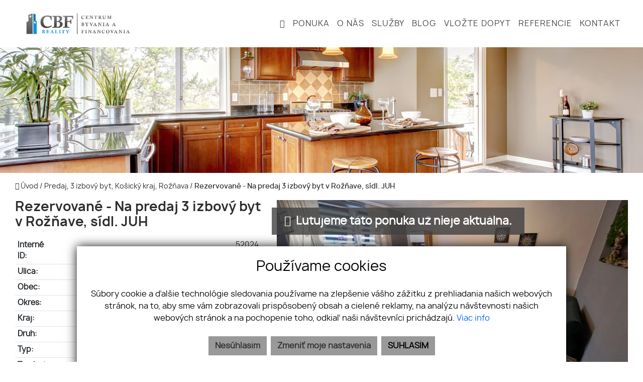

--- FILE ---
content_type: text/html; charset=UTF-8
request_url: https://www.cbf-reality.sk/nehnutelnost/12719069-rezervovane-na-predaj-3-izbovy-byt-v-roznave-sidl-juh
body_size: 11489
content:
<!DOCTYPE html><html lang="sk">
    <head>
        <!-- template -->
        <meta charset="utf-8" >
        <meta http-equiv="X-UA-Compatible" content="IE=edge" >
        <meta name="viewport" content="width=device-width, initial-scale=1.0, maximum-scale=1.0, minimum-scale=1.0, user-scalable=no" >
        <meta property="og:type" content="website">
<meta name="theme-color" content="#348bd3">
<meta name="msapplication-navbutton-color" content="#348bd3">
<meta name="apple-mobile-web-app-status-bar-style" content="#348bd3">
<meta property="robots" content="none">
<meta name="description" content="Na predaj 3 izbový byt v Rožňave, sídl. JUH">
<meta name="keywords" content="Predaj,3-izbový byt,Rožňava">
<meta property="og:title" content="Rezervované - Na predaj 3 izbový byt v Rožňave, sídl. JUH">
<meta property="og:description" content="Na predaj 3 izbový byt v Rožňave, sídl. JUH">
<meta property="og:url" content="https://www.cbf-reality.sk/nehnutelnost/12719069-rezervovane-na-predaj-3-izbovy-byt-v-roznave-sidl-juh">
<meta property="twitter:title" content="Rezervované - Na predaj 3 izbový byt v Rožňave, sídl. JUH">
<meta property="twitter:description" content="Na predaj 3 izbový byt v Rožňave, sídl. JUH">
<meta property="twitter:url" content="https://www.cbf-reality.sk/nehnutelnost/12719069-rezervovane-na-predaj-3-izbovy-byt-v-roznave-sidl-juh">
<meta property="og:image" content="https://www.cbf-reality.sk/imgcache/cw/1200/ch/630/-65a927004c934b346b69a7f7.jpg">
<meta property="twitter:image" content="https://www.cbf-reality.sk/imgcache/cw/1200/ch/630/-65a927004c934b346b69a7f7.jpg">        <meta name="author" content="webex.digital" >
        <meta name="format-detection" content="telephone=no" >
        <title>Rezervované - Na predaj 3 izbový byt v Rožňave, sídl. JUH | CBF-Reality</title>        <link href="/libs/fancybox3/jquery.fancybox.min.css" media="screen" rel="stylesheet" type="text/css">
<link href="//cdn.jsdelivr.net/npm/slick-carousel@1.8.1/slick/slick.css" media="screen" rel="stylesheet" type="text/css">        <link href="https://www.cbf-reality.sk/nehnutelnost/12719069-rezervovane-na-predaj-3-izbovy-byt-v-roznave-sidl-juh" rel="canonical" />
        <link href="/echelon/dist/styles.min.css?v=202601" rel="stylesheet" />
        <link href="/dist/styles.min.css?v=202601" rel="stylesheet" />
        <link rel="shortcut icon" href="/images/favicon.ico" />
        
        <!--[if lt IE 9]>
            <script src="https://oss.maxcdn.com/libs/html5shiv/3.7.0/html5shiv.js"></script>
            <script src="https://oss.maxcdn.com/libs/respond.js/1.3.0/respond.min.js"></script>
        <![endif]-->

        <script >
    //<!--
                    (function() {
                    var submitForm = function () {
                        var form = document.getElementById('form1567608593692dsobk');

                        if (form) {
                            form.submit();
                        }
                    };

                    var initCaptcha = function () {
                        var widgetId = grecaptcha.render('capctcha-form1567608593692dsobk', {
                            'sitekey'          : '6LdiqA0kAAAAAB5xjk9rqI2JdcxcBVLMM5i4pZNA',
                            'theme'            : 'light',
                            'type'             : 'image',
                            'size'             : 'invisible',
                            'tabindex'         : '0',
                            'callback'         : submitForm,
                            'expired-callback' : '',
                            'error-callback'   : ''
                        });

                        // execute recaptcha on submit
                        var form = document.getElementById('form1567608593692dsobk');

                        var callback = function (event) {
                            grecaptcha.execute(widgetId);
                            event.preventDefault();
                        };

                        if (form.addEventListener) {
                            form.addEventListener("submit", callback, false);
                        } else if (form.attachEvent) {
                            form.attachEvent('onsubmit', callback);
                        }
                    }

                    window.recapchaContainer = window.recapchaContainer || [];
                    window.recapchaContainer.push(initCaptcha)

                    if (typeof window.renderReCaptcha !== 'function') {
                        window.renderReCaptcha = function () {
                            if (window.recapchaContainer) {
                                window.recapchaContainer.forEach(function (fn) {
                                    fn();
                                });
                            }
                        }
                    }
                })(window);
    //-->
</script>
<script  async="async" defer="defer" src="https://www.google.com/recaptcha/api.js?hl=sk&render=explicit&onload=renderReCaptcha"></script>
<script >
    //<!--
                    (function() {
                    var submitForm = function () {
                        var form = document.getElementById('form156932814059246wng');

                        if (form) {
                            form.submit();
                        }
                    };

                    var initCaptcha = function () {
                        var widgetId = grecaptcha.render('capctcha-form156932814059246wng', {
                            'sitekey'          : '6LdiqA0kAAAAAB5xjk9rqI2JdcxcBVLMM5i4pZNA',
                            'theme'            : 'light',
                            'type'             : 'image',
                            'size'             : 'invisible',
                            'tabindex'         : '0',
                            'callback'         : submitForm,
                            'expired-callback' : '',
                            'error-callback'   : ''
                        });

                        // execute recaptcha on submit
                        var form = document.getElementById('form156932814059246wng');

                        var callback = function (event) {
                            grecaptcha.execute(widgetId);
                            event.preventDefault();
                        };

                        if (form.addEventListener) {
                            form.addEventListener("submit", callback, false);
                        } else if (form.attachEvent) {
                            form.attachEvent('onsubmit', callback);
                        }
                    }

                    window.recapchaContainer = window.recapchaContainer || [];
                    window.recapchaContainer.push(initCaptcha)

                    if (typeof window.renderReCaptcha !== 'function') {
                        window.renderReCaptcha = function () {
                            if (window.recapchaContainer) {
                                window.recapchaContainer.forEach(function (fn) {
                                    fn();
                                });
                            }
                        }
                    }
                })(window);
    //-->
</script>
<script >
    //<!--
                    (function() {
                    var submitForm = function () {
                        var form = document.getElementById('form156932826598385maa');

                        if (form) {
                            form.submit();
                        }
                    };

                    var initCaptcha = function () {
                        var widgetId = grecaptcha.render('capctcha-form156932826598385maa', {
                            'sitekey'          : '6LdiqA0kAAAAAB5xjk9rqI2JdcxcBVLMM5i4pZNA',
                            'theme'            : 'light',
                            'type'             : 'image',
                            'size'             : 'invisible',
                            'tabindex'         : '0',
                            'callback'         : submitForm,
                            'expired-callback' : '',
                            'error-callback'   : ''
                        });

                        // execute recaptcha on submit
                        var form = document.getElementById('form156932826598385maa');

                        var callback = function (event) {
                            grecaptcha.execute(widgetId);
                            event.preventDefault();
                        };

                        if (form.addEventListener) {
                            form.addEventListener("submit", callback, false);
                        } else if (form.attachEvent) {
                            form.attachEvent('onsubmit', callback);
                        }
                    }

                    window.recapchaContainer = window.recapchaContainer || [];
                    window.recapchaContainer.push(initCaptcha)

                    if (typeof window.renderReCaptcha !== 'function') {
                        window.renderReCaptcha = function () {
                            if (window.recapchaContainer) {
                                window.recapchaContainer.forEach(function (fn) {
                                    fn();
                                });
                            }
                        }
                    }
                })(window);
    //-->
</script>                            </head>
    <body>
 

    
                <div id="e3cookie-banner-container" class="container-fluid bg-white text-dark fixed-bottom">
    <div class="row mx-n3 m-md-n4 justify-content-center">
        <div class="col-9 m-0 p-3 p-md-4 bg-white border-bottom e3cookie-shadow">
            <div class="row my-n2 m-md-n4">
                <div class="col-12 py-2 p-md-4 text-center">
                    <h3 class="e3cookie-title">Používame cookies</h3>
                </div>
            </div>
            <div class="row my-n2 m-md-n4">
                <div class="col-12 py-2 p-md-4 text-center">
                    <p class="e3cookie-text m-0">
                        Súbory cookie a ďalšie technológie sledovania používame na zlepšenie vášho zážitku z prehliadania našich webových stránok, na to, aby sme vám zobrazovali prispôsobený obsah a cielené reklamy, na analýzu návštevnosti našich webových stránok a na pochopenie toho, odkiaľ naši návštevníci prichádzajú.                        <a class="e3cookie-text e3cookie-text-link" href="/pravidla-cookies" target="_blank">
                            Viac info                        </a>
                    </p>
                </div>
            </div>
            <div class="row my-n2 m-md-n4">
                <div class="col-12 py-2 p-md-4 text-center">
                    <div class="row justify-content-center m-n1 mb-md-2">
                                                    <div class="col-12 col-sm-6 col-md-auto order-1 order-sm-2 order-md-3 p-1">
                                <button
                                    id="e3acceptCookie"
                                    class="btn btn-block btn-success rounded-0 e3cookie-btn-text"
                                    type="button"
                                >
                                    SÚHLASÍM                                </button>
                            </div>
                                                                            <div class="col-12 col-sm-6 col-md-auto order-2 order-sm-1 order-md-1 p-1">
                                <button
                                    id="e3refuseCookie"
                                    class="btn btn-block btn-danger rounded-0 e3cookie-btn-text-darker"
                                    type="button"
                                >
                                Nesúhlasím                                </button>
                            </div>
                                                                            <div class="col-12 col-md-auto order-3 order-sm-3 order-md-2 p-1">
                                <button
                                    id="e3setCookie"
                                    class="btn btn-block btn-danger rounded-0 e3cookie-btn-text-darker"
                                    data-toggle="modal"
                                    data-target="#e3cookieSettingsModal"
                                    type="button"
                                >
                                    Zmeniť moje nastavenia                                </button>
                            </div>
                                            </div>
                </div>
            </div>
        </div>
    </div>
</div>

<div class="modal fade" id="e3cookieSettingsModal" tabindex="-1" aria-labelledby="exampleModalLabel" aria-hidden="true">
    <div class="modal-dialog modal-xl modal-dialog-centered modal-dialog-scrollable">
        <div class="modal-content rounded-0 e3cookie-shadow">
            <div class="modal-header">
                <h3 class="modal-title e3cookie-title" id="exampleModalLabel">Nastavenie súborov cookie</h3>
                <button
                    type="button"
                    class="close"
                    data-dismiss="modal"
                    aria-label="Zatvoriť"
                >
                    <span aria-hidden="true">&times;</span>
                </button>
            </div>
            <div class="modal-body">
                <div class="row">
                    <div class="col-sm-12 col-md-6 col-xl mb-2">
                        <label class="e3custom-checkbox">
                            <input
                                type="checkbox"
                                checked="checked"                                id="e3cookie-strictly"
                            />
                            Nevyhnutne potrebné cookies                            <span class="e3checkmark"></span>
                        </label>
                        <p><p>Tieto súbory cookie sú nevyhnutné na to, aby sme vám mohli poskytovať služby dostupné prostredníctvom našej webovej stránky a aby ste mohli používať určité funkcie našej webovej stránky.</p>

<p>Bez týchto súborov cookie vám nemôžeme poskytnúť určité služby na našom webe.</p>
</p>
                    </div>
                    <div class="col-sm-12 col-md-6 col-xl mb-2">
                        <label class="e3custom-checkbox">
                            <input
                                type="checkbox"
                                                                id="e3cookie-functionality"
                            />
                            Funkčné cookies                            <span class="e3checkmark"></span>
                        </label>
                        <p><p>Tieto súbory cookie sa používajú na to, aby vám poskytli osobnejšie prostredie na našej webovej stránke, a na zapamätanie si rozhodnutí, ktoré urobíte pri používaní našej webovej stránky.</p>

<p>Napríklad môžeme použiť funkčné cookies na zapamätanie vašich jazykových preferencií alebo na zapamätanie vašich prihlasovacích údajov.</p>
</p>
                    </div>
                    <div class="col-sm-12 col-md-6 col-xl mb-2">
                        <label class="e3custom-checkbox">
                            <input
                                type="checkbox"
                                                                id="e3cookie-tracking"
                            />
                            Sledovacie a výkonnostné cookies                            <span class="e3checkmark"></span>
                        </label>
                        <p><p>Tieto súbory cookie sa používajú na zhromažďovanie informácií na analýzu prenosu na našom webe a toho, ako návštevníci používajú náš web.</p>

<p>Tieto súbory cookie môžu napríklad sledovať napríklad to, koľko času strávite na webových stránkach alebo navštívených stránkach, čo nám pomáha pochopiť, ako môžeme pre vás vylepšiť naše webové stránky.</p>

<p>Informácie zhromaždené prostredníctvom týchto súborov cookie na sledovanie a výkonnosť neidentifikujú žiadneho jednotlivého návštevníka.</p>
</p>
                    </div>
                    <div class="col-sm-12 col-md-6 col-xl mb-2">
                        <label class="e3custom-checkbox">
                            <input
                                type="checkbox"
                                                                id="e3cookie-targetingAdvertising"
                            />
                            Zacielenie a reklamné cookies                            <span class="e3checkmark"></span>
                        </label>
                        <p><p>Tieto súbory cookie sa používajú na zobrazovanie reklám, ktoré by vás mohli pravdepodobne zaujímať na základe vašich zvykov pri prehliadaní.</p>

<p>Tieto súbory cookie, ktoré slúžia pre náš obsah a/alebo poskytovateľov reklám, môžu kombinovať informácie zhromaždené z našej webovej stránky s ďalšími informáciami, ktoré nezávisle zhromaždili, týkajúce sa aktivít vášho webového prehliadača v rámci ich siete webových stránok.</p>

<p>Ak sa rozhodnete odstrániť alebo zakázať tieto súbory cookie pre zacielenie alebo reklamu, stále sa vám budú zobrazovať reklamy, ktoré však pre vás nemusia byť relevantné.</p>
</p>
                    </div>
                </div>
            </div>
            <div class="modal-footer">
                <div class="container-fluid">
                    <div class="row justify-content-between m-n1 mb-md-2">
                        <div class="col-12 col-sm-6 col-md-auto order-1 order-sm-1 order-md-1 p-1">
                            <button
                                class="btn btn-block btn-danger rounded-0 e3cookie-btn-text-darker"
                                data-dismiss="modal"
                                id="e3saveCookie"
                                type="button"
                            >
                                Uložiť nastavenia                            </button>
                        </div>
                        <div class="col-12 col-sm-6 col-md-auto order-2 order-sm-2 order-md-2 p-1">
                            <button
                                class="btn btn-block btn-success rounded-0 e3cookie-btn"
                                data-dismiss="modal"
                                id="e3acceptAllCookie"
                                type="button"
                            >
                                Povoliť všetky                            </button>
                        </div>
                    </div>
                </div>
            </div>
        </div>
    </div>
</div>


        <!-- template -->
<div class=" page-realestate inactive hidden-offer">
    <div class="partial_header">
        

<header class="container-fluid  header-b">

    <div class="row header_bottom box_padding">
        <div class="col-lg-3">
            <div class="main_logo">
                <a href="https://www.cbf-reality.sk/"><img src="/images/main_logo.png" class="img-fluid" alt="CBF-Reality"></a>
            </div>
        </div>
        <div class="col-lg-9">
            <div class="shadow-sideToggleMenu"></div>
<nav class="navbar navbar-expand-lg navbar-light mainNavigation">
    

    <div class="collapse navbar-collapse justify-content-end" id="navbar187054f6ef03c35710fff23d">
        <ul class="navbar-nav ">
                                            <li class="nav-item">
                                            <a class="nav-link " href="/" target="_self">
                            <i class="fa fa-home" aria-hidden="true"></i>                        </a>
                                    </li>
                
                                            <li class="nav-item">
                                            <a class="nav-link " href="/ponuka" target="_self">
                            PONUKA                        </a>
                                    </li>
                
                                            <li class="nav-item">
                                            <a class="nav-link " href="/o-nas" target="_self">
                            O NÁS                        </a>
                                    </li>
                
                                            <li class="nav-item">
                                            <a class="nav-link " href="/sluzby" target="_self">
                            SLUŽBY                        </a>
                                    </li>
                
                                            <li class="nav-item">
                                            <a class="nav-link " href="/blog" target="_self">
                            BLOG                        </a>
                                    </li>
                
                                            <li class="nav-item">
                                            <a class="nav-link " href="/vlozte-dopyt" target="_self">
                            VLOŽTE DOPYT                        </a>
                                    </li>
                
                                            <li class="nav-item">
                                            <a class="nav-link " href="/referencie-povedali-o-nas" target="_self">
                            REFERENCIE                        </a>
                                    </li>
                
                                            <li class="nav-item">
                                            <a class="nav-link " href="/kontakt" target="_self">
                            KONTAKT                        </a>
                                    </li>
                
                            <li class="favouriteAdverts">
                                        <a href="/oblubene-nehnutelnosti"><i class="fa fa-star" aria-hidden="true"></i> OBĽÚBENÉ </a>
                </li>
        </ul>
    </div>
</nav>
<div class="sideToggleButton text-right">
    <button  >
        <span class="title">MENU</span>
        <span class="icons">
        <span class="icon-bar"></span>
        <span class="icon-bar"></span>
        <span class="icon-bar"></span>
        </span>
    </button>
</div>
<div class="sideToggleMenu" id="side-toggle-menu">  
    <button type="button" class="closeButton side-toggle-menu" >
        <i class="fa fa-close"></i>
    </button>
    <ul class="navbar-nav">
                                     <li class="">
                            
                    <a target="_self" href="/"><i class="fa fa-home" aria-hidden="true"></i></a>
                </li>
                                                 <li class="">
                            
                    <a target="_self" href="/ponuka">PONUKA</a>
                </li>
                                                 <li class="">
                            
                    <a target="_self" href="/o-nas">O NÁS</a>
                </li>
                                                 <li class="">
                            
                    <a target="_self" href="/sluzby">SLUŽBY</a>
                </li>
                                                 <li class="">
                            
                    <a target="_self" href="/blog">BLOG</a>
                </li>
                                                 <li class="">
                            
                    <a target="_self" href="/vlozte-dopyt">VLOŽTE DOPYT</a>
                </li>
                                                 <li class="">
                            
                    <a target="_self" href="/referencie-povedali-o-nas">REFERENCIE</a>
                </li>
                                                 <li class="">
                            
                    <a target="_self" href="/kontakt">KONTAKT</a>
                </li>
                            <li class='favouriteAdverts'>
                        <a href="/oblubene-nehnutelnosti"><i class="fa fa-star" aria-hidden="true"></i> OBĽÚBENÉ </a>
        </li>
    </ul>
</div>

 
            <div class="icon_navigation">
                <!--<ul>
                                            <li><a href="https://www.google.com/maps/place/Šafáriková 17, 048 01 Rožňava" target="_blank"><i class="fa fa-map-marker"></i></a></li>
                                                                <li><a href="tel:+421905742996"><i class="fa fa-phone"></i></a></li>
                    
                                            <li><a href="mailto:mariantobisz@gmail.com"><i class="fa fa-envelope-o"></i></a></li>
                                    </ul>-->
            </div>

        </div>
    </div>
    <div class="progress-header-bar"></div>
</header>

    </div>
    <div class="page_image_wrapper box_margin">
                <div
            class="image nehnutelnost-image"
            >
            &nbsp;
        </div>

        <style>
            .no_webp .nehnutelnost-image {
                background-image: url('/images/slider01.jpg');
            }

            .webp .nehnutelnost-image {
                background-image: url('/images/slider01.jpg');
            }
        </style>
    </div><!-- /SLIDER-->
    <div class="container-fluid box_margin box_padding breadcrumbs box_margin clearfix">
        <ul>
            <li>
                <a href="/">
                    <i class="fa fa-home" aria-hidden="true"></i> Úvod</a> /&nbsp;
            </li>
            <li>
                                <a href="https://www.cbf-reality.sk/nehnutelnosti?type=Predaj&specie=Byty&country=593e48456c99e08c2d00108a&region%5B%5D=593e48466c99e08c2d0011ea&city%5B%5D=593e48466c99e08c2d0011ed&category%5B%5D=3+izbov%C3%BD+byt&breadcrumbs=1&adverts#result-filter">
                    Predaj, 3 izbový byt, Košický kraj, Rožňava                </a> /  
            </li>
            <li class="active">           
                &nbsp;Rezervované - Na predaj 3 izbový byt v Rožňave, sídl. JUH            </li>
        </ul>
    </div><!-- /BREADCRUMBS-->

        <div class="container-fluid box_margin box_padding property_main">
        <div class="row">
            <div class="col-md-6 col-lg-5 product_main_content">
                <div class="realestate_title box_margin"><h1> Rezervované - Na predaj 3 izbový byt v Rožňave, sídl. JUH</h1></div>
                <table class="table table-sm box_margin">
                    <tbody>
                                                    <tr>
                                <th class="pr-2">Interné ID:</th>
                                <td class="text-right">52024</td>
                            </tr>
                                                                            <tr>
                                <th class="pr-2">Ulica:</th>
                                <td class="text-right">Kyjevská</td>
                            </tr>
                                                                                                    <tr>
                                <th class="pr-2">Obec:</th>
                                <td class="text-right">Rožňava</td>
                            </tr>
                                                                            <tr>
                                <th class="pr-2">Okres:</th>
                                <td class="text-right">Rožňava</td>
                            </tr>
                                                    
                            <tr>
                                <th class="pr-2">Kraj:</th>
                                <td class="text-right">Košický kraj</td>
                            </tr>
                                                                                                    <tr>
                                <th class="pr-2">Druh:</th>
                                <td class="text-right">Byty</td>
                            </tr>
                                                    <tr>
                                <th class="pr-2">Typ:</th>
                                <td class="text-right">Predaj</td>
                            </tr>
                                                    <tr>
                                <th class="pr-2">Typ bytu:</th>
                                <td class="text-right">3-izbový byt</td>
                            </tr>
                                                  
                                                        <tr>
                                <th class="pr-2 tagLabel" >Iné:</th>
                                <td class="text-right tags">
                                                                            <label>Slnečný</label>
                                                                            <label>Slušní susedia</label>
                                                                            <label>Občianska vybavenosť</label>
                                                                    </td>
                            </tr>
                                            </tbody>	
                </table>

                <!-- If (Is hidden) -->
                    <!-- Else (Is hidden) -->

    </div>          
    <div class="col-md-6 col-lg-7 product_main_image">
        <div class="pmi_main_image  box_margin">
            <div class="hidden-image">
                
                    <picture>
                        <source type="image/webp" srcset="https://www.cbf-reality.sk/imgcache/cw/1011/ch/570/wt/upperleft/or/1/-65a927004c934b346b69a7f7.webp">
                        <source type="image/jpg" srcset="https://www.cbf-reality.sk/imgcache/cw/1011/ch/570/wt/upperleft/or/1/-65a927004c934b346b69a7f7.jpg">

                        <img
                            src="https://www.cbf-reality.sk/imgcache/cw/1011/ch/570/wt/upperleft/or/1/-65a927004c934b346b69a7f7.jpg"
                            class="img-fluid"
                            alt="Rezervované - Na predaj 3 izbový byt v Rožňave, sídl. JUH"
                            />
                    </picture>

                                    <div class="hidden-nadpis">
                    <i class="fa fa-info-circle" aria-hidden="true"></i>&nbsp Ľutujeme táto ponuka už nieje aktuálna.
                </div>
            </div>
        </div>
    </div>
    </div>
    </div><!-- /PROPERTY-MAIN-->

            <div class="container-fluid box_margin box_padding">
            
<div class="widget-realestate-list" id="156760874134781q5v">
            <a id="properties"></a>
        
        <div class="row">
            <div class="col text-center text-sm-left">
                                    <div class="box_margin"><h2>Podobné nehnuteľnosti</h2></div>
                            </div>
                    </div><!-- /PROPERTY-LIST-TOP-->
        
<div class="realestate-list-e">
    <div class="row " id="paginatable">

                    <article class="col-sm-6 col-md-4 realestate_container">

                <div class="realestate boxShadow d-flex align-content-between flex-wrap">
                    <div class="realestate_img realestate_img_slick">
                                                                                        <div>

                                                                                                                        <img
                                                src="/images/double_ring.svg"
                                                alt="PREDANÉ /  3i byt so zaskleným balkónom Poprad"
                                                data-src="/imgcache/cw/600/ch/426/-668ae0591d47867dfa0110e6.jpg"
                                                class="img-fluid lazy loading"
                                                />
                                                                                                                            
                                </div>
                                                                                            <div>

                                                                                                                            <img
                                                loading="lazy"
                                                src="/imgcache/cw/600/ch/426/-668ae05d8bb2874e1b573995.jpg"
                                                alt="PREDANÉ /  3i byt so zaskleným balkónom Poprad"
                                                class="img-fluid"
                                                >
                                                                                                                            
                                </div>
                                                                                            <div>

                                                                                                                            <img
                                                loading="lazy"
                                                src="/imgcache/cw/600/ch/426/-668ae04ddaa74263631a37ab.jpg"
                                                alt="PREDANÉ /  3i byt so zaskleným balkónom Poprad"
                                                class="img-fluid"
                                                >
                                                                                                                            
                                </div>
                                                                        </div>
                    <a href="/nehnutelnost/12719195-predane---3i-byt-so-zasklenym-balkonom-poprad">
                        <div class="realestate_content ">

                            <div class="realestate_info ">
                                <div class="row justify-content-between" >
                                                                                                                                                                                                                                            <div class="col-4 col-md-4 col-sm-6 unit">
                                                <div>
                                                    <img loading="lazy" class="img-fluid" src="/images/icons/img-property-tag03.svg"> 
                                                    <span>67.38 m<sup>2</sup></span>
                                                </div>
                                                <div>
                                                    Plocha                                                </div>
                                            </div>
                                                                                                                            <div class="col-4 col-md-4 col-sm-6 unit">
                                                <div>
                                                    <img loading="lazy" class="img-fluid" src="/images/icons/img-property-tag-poschodie.svg"> 
                                                    <span>8. </span>
                                                </div>
                                                <div>
                                                    Poschodie                                                </div>
                                            </div>
                                                                                                                                                                    <div class="col-4 col-md-4 col-sm-6 unit">
                                                <div>
                                                    <img loading="lazy" class="img-fluid" src="/images/icons/balcony_icon.svg">

                                                    <span>1 </span>
                                                </div>
                                                <div>
                                                    Balkón 
                                                </div>
                                            </div>
                                        
                                                                        
                                                                                                            
                                </div>
                            </div>


                            <div class="realestate_title"><h2>PREDANÉ /  3i byt so zaskleným balkónom Poprad</h2></div>
                            <p>
                                                                    Predaj,
                                                                                                    Poprad                                
                            </p>
                        </div>
                        <div class="realestate_price">
                            <span>
                                <small>
                                                                                                                        Rezervované                                                                                                            </small>
                            </span>
                        </div>

                                                <div class="realestate_tag">
                            <div class="tag">Predaj</div>


                                                        <div class="tag">Obľúbená lokalita</div>
                                                        <div class="tag">Balkón</div>
                                                                                                            </div>
                    </a>
                </div>

            </article>

                    <article class="col-sm-6 col-md-4 realestate_container">

                <div class="realestate boxShadow d-flex align-content-between flex-wrap">
                    <div class="realestate_img realestate_img_slick">
                                                                                        <div>

                                                                                                                        <img
                                                src="/images/double_ring.svg"
                                                alt="PREDANÉ 3-izbový byt v tichej lokalite s množstvom zelene"
                                                data-src="/imgcache/cw/600/ch/426/-669d590aeacdd57a2a5646ad.jpg"
                                                class="img-fluid lazy loading"
                                                />
                                                                                                                            
                                </div>
                                                                                            <div>

                                                                                                                            <img
                                                loading="lazy"
                                                src="/imgcache/cw/600/ch/426/-669d590ad598b85a610f5d5e.jpg"
                                                alt="PREDANÉ 3-izbový byt v tichej lokalite s množstvom zelene"
                                                class="img-fluid"
                                                >
                                                                                                                            
                                </div>
                                                                                            <div>

                                                                                                                            <img
                                                loading="lazy"
                                                src="/imgcache/cw/600/ch/426/-669d590a26032056524ff72a.jpg"
                                                alt="PREDANÉ 3-izbový byt v tichej lokalite s množstvom zelene"
                                                class="img-fluid"
                                                >
                                                                                                                            
                                </div>
                                                                        </div>
                    <a href="/nehnutelnost/12719179-predane-3-izbovy-byt-v-tichej-lokalite-s-mnozstvom-zelene">
                        <div class="realestate_content ">

                            <div class="realestate_info ">
                                <div class="row justify-content-between" >
                                                                                                                                                            <div class="col-4 col-md-4 col-sm-6 unit">
                                                <div>
                                                    <img loading="lazy" class="img-fluid" src="/images/icons/img-property-tag01.svg" />  
                                                    <span>3 <small>x</small></span>

                                                </div>
                                                <div >
                                                    Izby                                                </div>
                                            </div> 
                                                                                                                                                                                                            <div class="col-4 col-md-4 col-sm-6 unit">
                                                <div>
                                                    <img loading="lazy" class="img-fluid" src="/images/icons/img-property-tag-poschodie.svg"> 
                                                    <span>8. </span>
                                                </div>
                                                <div>
                                                    Poschodie                                                </div>
                                            </div>
                                                                                                                                                                    <div class="col-4 col-md-4 col-sm-6 unit">
                                                <div>
                                                    <img loading="lazy" class="img-fluid" src="/images/icons/balcony_icon.svg">

                                                    <span>1 </span>
                                                </div>
                                                <div>
                                                    Balkón 
                                                </div>
                                            </div>
                                        
                                                                        
                                                                                                            
                                </div>
                            </div>


                            <div class="realestate_title"><h2>PREDANÉ 3-izbový byt v tichej lokalite s množstvom zelene</h2></div>
                            <p>
                                                                    Predaj,
                                                                                                    Liptovský Mikuláš                                
                            </p>
                        </div>
                        <div class="realestate_price">
                            <span>
                                <small>
                                                                                                                        Rezervované                                                                                                            </small>
                            </span>
                        </div>

                                                <div class="realestate_tag">
                            <div class="tag">Predaj</div>


                                                        <div class="tag">Voľný ihneď</div>
                                                        <div class="tag">Tichá lokalita</div>
                                                                                                                <div class="tag exclusive_tag_e">Iba u nás</div>
                                                    </div>
                    </a>
                </div>

            </article>

                    <article class="col-sm-6 col-md-4 realestate_container">

                <div class="realestate boxShadow d-flex align-content-between flex-wrap">
                    <div class="realestate_img realestate_img_slick">
                                                                                        <div>

                                                                                                                        <img
                                                src="/images/double_ring.svg"
                                                alt="ZNÍŽENÉ ! 3-IZBOVÝ BYT, GARÁŽ A ZÁHRADA NA PREDAJ V DRNAVE"
                                                data-src="/imgcache/cw/600/ch/426/-6754a4c55acad336c3122213.jpg"
                                                class="img-fluid lazy loading"
                                                />
                                                                                                                            
                                </div>
                                                                                            <div>

                                                                                                                            <img
                                                loading="lazy"
                                                src="/imgcache/cw/600/ch/426/-6754a4d2c504224a9e05387e.jpg"
                                                alt="ZNÍŽENÉ ! 3-IZBOVÝ BYT, GARÁŽ A ZÁHRADA NA PREDAJ V DRNAVE"
                                                class="img-fluid"
                                                >
                                                                                                                            
                                </div>
                                                                                            <div>

                                                                                                                            <img
                                                loading="lazy"
                                                src="/imgcache/cw/600/ch/426/-6754a4cd3858554f37041c39.jpg"
                                                alt="ZNÍŽENÉ ! 3-IZBOVÝ BYT, GARÁŽ A ZÁHRADA NA PREDAJ V DRNAVE"
                                                class="img-fluid"
                                                >
                                                                                                                            
                                </div>
                                                                        </div>
                    <a href="/nehnutelnost/12719310-znizene-3-izbovy-byt-garaz-a-zahrada-na-predaj-v-drnave">
                        <div class="realestate_content ">

                            <div class="realestate_info ">
                                <div class="row justify-content-between" >
                                                                                                                                                                                                                                            <div class="col-4 col-md-4 col-sm-6 unit">
                                                <div>
                                                    <img loading="lazy" class="img-fluid" src="/images/icons/img-property-tag03.svg"> 
                                                    <span>90 m<sup>2</sup></span>
                                                </div>
                                                <div>
                                                    Plocha                                                </div>
                                            </div>
                                                                                                                                                                
                                                                        
                                                                                                            
                                </div>
                            </div>


                            <div class="realestate_title"><h2>ZNÍŽENÉ ! 3-IZBOVÝ BYT, GARÁŽ A ZÁHRADA NA PREDAJ V DRNAVE</h2></div>
                            <p>
                                                                    Predaj,
                                                                                                    Rožňava                                
                            </p>
                        </div>
                        <div class="realestate_price">
                            <span>
                                <small>
                                                                                                                        62 000  <span>€</span>
                                                                                                            </small>
                            </span>
                        </div>

                                                <div class="realestate_tag">
                            <div class="tag">Predaj</div>


                                                        <div class="tag">SLNEČNÝ</div>
                                                        <div class="tag">GARÁŽ</div>
                                                                                                            </div>
                    </a>
                </div>

            </article>

            </div>
    </div>
</div><!-- /PROPERTY-LIST-TOP-->

        </div>
                <div class="container-fluid box_margin box_padding">
            <!-- Modal -->
<div class="widget-modals-form">
    <div class="modal fade" id="watchMail" tabindex="-1" role="dialog" aria-labelledby="exampleModalLabel" aria-hidden="true">
        <div class="modal-dialog" role="document">
            <div class="modal-content ">
                                                <form method="POST" class="watch-advert-form" id="form156932814059246wng">                <div class="modal-header">
                    <h5 class="modal-title" id="exampleModalLabel">Sledovať ponuku</h5>
                    <button type="button" class="close" data-dismiss="modal" aria-label="Close">
                        <span aria-hidden="true">&times;</span>
                    </button>
                </div>
                <div class="modal-body">
                    <div class="row ">
                        <div class="col-sm-12">
                            <input type="hidden" name="widgetId" value="156932814059246wng">                            <input type="hidden" name="token" value="tk69700625c7b4b">                            <input type="hidden" name="advertId" value="12719069">                            <div class="form-group">
                                
                                <input type="text" name="name" id="input-name-watch" placeholder="Va&#x0161;e&#x20;meno&#x20;&#x2A;" class="form-control" required="required" value="">                                <div >  </div>
                            </div>

                            <div class="form-group">
                                
                                <input type="email" name="email" id="input-email-watch" placeholder="V&#xE1;&#x0161;&#x20;e-mail&#x20;&#x2A;" class="form-control&#x20;email-check" required="required" value="">                                <div>  </div>
                                
                            </div>
                            <p class="text-right">
                                <sup>*</sup> - povinné položky                            </p>
                                                            <div class="checkbox">
                                    <label class="e3-form-policy">
                                        <input type="hidden" name="agreeWithTerms" value="0"><input type="checkbox" name="agreeWithTerms" required="required" class="e3-form-policy-toggle" value="1">                                        <span class="e3-form-policy-title">Súhlasím so spracovaním a uchovávaním osobných údajov</span>
                                        <div class="e3-form-policy-text text-justify">
                                            <p><p>Týmto udeľujem v&nbsp;zmysle článku 6 a&nbsp;článku 7 Nariadenia Európskeho parlamentu a&nbsp;Rady (EÚ) 2016/679 z&nbsp;27. apríla 2016 o&nbsp;ochrane fyzických osôb pri spracúvaní osobných údajov a&nbsp;o&nbsp;voľnom pohybe týchto údajov a&nbsp;zákona č. 18/2018 Z.z. o&nbsp;ochrane osobných údajov spoločnosti KES - RV s.r.o. súhlas so spracovaním mojich osobných údajov v&nbsp;rozsahu: e-mailová adresa a meno za účelom kontaktovania klienta.&nbsp;</p><p>Právny základ spracúvania osobných údajov je daný v zmysle čl. 6 ods. 1 písm. a) Nariadenia Európskeho parlamentu a Rady (EÚ) 2016/679 z 27. apríla 2016 o ochrane fyzických osôb pri spracúvaní osobných údajov a o voľnom pohybe týchto údajov.&nbsp;</p></p>
                                        </div>
                                    </label>
                                                                    </div>
                                                                                        <div id='capctcha-form156932814059246wng'></div>                                                                               
                        </div>               
                    </div>
                </div>
                
                    <button class="btn btn-primary" type="submit"  id="submit-btn">Odoslať</button>
              </form>              
            </div>
            
        </div>
    </div>
</div>

<!-- Modal -->
<div class="widget-modals-form">
    <div class="modal fade" id="shareMail" tabindex="-1" role="dialog" aria-labelledby="exampleModalLabel" aria-hidden="true">
        <div class="modal-dialog" role="document">
            <div class="modal-content ">
                                                <form method="POST" class="send-advert-form" id="form156932826598385maa">                <div class="modal-header">
                    <h5 class="modal-title" id="exampleModalLabel">Poslať známemu ponuku</h5>
                    <button type="button" class="close" data-dismiss="modal" aria-label="Close">
                        <span aria-hidden="true">&times;</span>
                    </button>
                </div>
                <div class="modal-body">

                    <div class="row ">
                        <div class="col-sm-12">
                            <input type="hidden" name="widgetId" value="156932826598385maa">                            <input type="hidden" name="token" value="tk69700625c808d">                            <input type="hidden" name="advertId" value="12719069">                            <div class="form-group">

                                <input type="text" name="name" id="input-name-send" placeholder="Va&#x0161;e&#x20;meno&#x20;&#x2A;" class="form-control" required="required" value="">                                <div >  </div>
                            </div>

                            <div class="form-group">

                                <input type="email" name="email" id="input-email-send" placeholder="E-mail&#x20;V&#xE1;&#x0161;ho&#x20;zn&#xE1;meho&#x20;&#x2A;" class="form-control&#x20;email-check2" required="required" value="">                                <div >  </div>
                                
                            </div>

                            <div class="form-group">

                                <textarea name="message" id="input-message-send" rows="4" class="form-control" placeholder="Spr&#xE1;va&#x20;&#x2A;" required="required"></textarea>                                <div >  </div>
                            </div>

                            <p class="text-right">
                                <sup>*</sup> - povinné položky                            </p>

                                                                                        <div id='capctcha-form156932826598385maa'></div>                                                            
                        </div>
                    </div>
                </div>
                <button class="btn btn-primary" type="submit" id="submit-btn2">Odoslať</button>
                </form>                            </div>
        </div>
    </div>
</div>
        </div>
        <div class="partial_footer">
    <footer class="container-fluid box_padding footer-b">
        <div class="row footer_top">
            <div class="col-lg-9">
                <div class="footer_logo text-center text-lg-left"><a href="https://www.cbf-reality.sk"><img src="/images/main_logo_wht.png" class="img-fluid" alt="CBF-Reality"></a></div>
                <div class="row">
                    <div class="col-md-8">
                        <div class="row footer_top_in">
                            <div class="col-6 col-sm-3">
                                

<ul id="navbar170cd4b3f67e0ce065360c60">
                    <li class="">
                        <a  href="/" target="_self">
                Úvod                </a>
                        </li>
                        <li class="">
                        <a  href="/o-nas" target="_self">
                O nás                </a>
                        </li>
                        <li class="">
                        <a  href="/sluzby" target="_self">
                Služby                </a>
                        </li>
                        <li class="">
                        <a  href="/blog" target="_self">
                Blog                </a>
                        </li>
                        <li class="">
                        <a  href="/kontakt" target="_self">
                Kontakt                </a>
                        </li>
        </ul>


                            </div>
                            <div class="col-6 col-sm-3">
                                

<ul id="navbar3baea1103c0994966c9a86ed">
                    <li class="">
                        <a  href="/ponuka" target="_self">
                Ponuka                </a>
                        </li>
                        <li class="">
                        <a  href="/vlozte-dopyt" target="_self">
                Vložte dopyt                </a>
                        </li>
                        <li class="">
                        <a  href="/referencie-povedali-o-nas" target="_self">
                Referencie                </a>
                        </li>
                        <li class="">
                        <a  href="/ochrana-osobnych-udajov" target="_self">
                GDPR                </a>
                        </li>
                        <li class="">
                        <a  href="/pravidla-cookies" target="_self">
                Cookies                </a>
                        </li>
        </ul>


                            </div>
                            <div class="col-sm-6 mt-sm-0 mt-3">
                                <ul class="footer_nav01">
                                                                            <li><i class="fa fa-map-marker"></i>&nbsp;Šafáriková 17, 048 01 Rožňava</li> 
                                                                                                                <li> <a href="tel:+421905742996"><i class="fa fa-phone"></i>&nbsp;+421 905 742 996</a></li>
                                                                                                                <li> <a href="mailto:mariantobisz@gmail.com"><i class="fa fa-envelope-square"></i>&nbsp;mariantobisz@gmail.com</a></li>
                                    
                                </ul>
                            </div>
                        </div>
                    </div>
                    <div class="col-md-4">
                        <div class=" footer_top_in">
                            

	<div class="echelon-html-widget ">
	    	</div>

<div class="row justify-content-center">
<div class="col-4">
<img alt="Realitná Únia" class="img-fluid" src="/images/brands/logo-realitna-unia.png" />
</div>
<!-- div class="col-4">
<img alt="Narks" class="img-fluid" src="/images/brands/logo-narks.png" />
</div>
<div class="col-4">
<img alt="LRK" class="img-fluid" src="/images/brands/logo-lrk.png" />
</div -->
</div>                        </div>
                    </div>
                </div>
            </div>
            <div class="col-lg-3 text-center text-lg-right mt-lg-0 mt-4 footer_nav02_wrapper">
                                    <div class="footer_title box_margin"><p>Pridajte si nás</p></div>
                    <ul class="footer_nav02">
                                                    <li class=" text-center"><a class="d-inline-block" target="_blank" href="https://www.facebook.com/cbfreality"><i class="fa fa-facebook-square" aria-hidden="true"></i></a></li>
                                                                            <li class=" text-center"><a class="d-inline-block" target="_blank" href="https://www.instagram.com/cbf_reality/"><i class="fa fa-instagram" aria-hidden="true"></i></a></li>
                                        

                        						
                        
                        						
                        
                    </ul>
                                </div>
        </div>
        <div class="row footer_bottom_custom">
            <div class="col-12 text-center">
                <ul>
                    <li><a href="https://www.webex.digital/" target="_blank">webex.digital</a> - </li>
                    <li><a href="https://www.realvia.sk/" target="_blank">REALVIA.sk</a></li>
                </ul>
            </div>
        </div>
    </footer>
</div>    </div>

    <!-- Endif (Is hidden) -->

        <div class="loader"><div class="outside"></div><div class="inside"></div></div>
        
                           <script>
                   // Define dataLayer and the gtag function.
                    window.dataLayer = window.dataLayer || [];
                    function gtag(){dataLayer.push(arguments);}
                   gtag('consent', 'default', {
                    'ad_user_data': 'denied',
                    'ad_personalization': 'denied',
                    'ad_storage':'denied',
                    'analytics_storage': 'denied'
                  });
                        </script>
                    <!-- Global site tag (gtag.js) - Google Analytics -->
                <script async src="https://www.googletagmanager.com/gtag/js?id=UA-254667704-1"></script>
                <script>
                  window.dataLayer = window.dataLayer || [];
                  function gtag(){dataLayer.push(arguments);}
                  gtag('js', new Date());

                  gtag('config', 'UA-254667704-1',{ 'anonymize_ip': true });
                  
                </script>

                       
                        <script>
            window.mapApiKey = "AIzaSyAXNJ_XciM8PjUMMjLEQi3ZH6nLx_jZook";
        </script>
        <script src="//code.jquery.com/jquery.min.js"></script>
        <script src="https://cdnjs.cloudflare.com/ajax/libs/popper.js/1.11.0/umd/popper.min.js" integrity="sha384-b/U6ypiBEHpOf/4+1nzFpr53nxSS+GLCkfwBdFNTxtclqqenISfwAzpKaMNFNmj4" crossorigin="anonymous"></script>
        <script src="/js/bootstrap.min.js"></script>
        <script src="/libs/owl/owl.carousel.min.js"></script>
        <script async src="/libs/modernizr.js"></script>
		<script src="/libs/wow.min.js"></script>

        
        <script  src="&#x2F;echelon&#x2F;cms&#x2F;js&#x2F;htmlFancybox.js"></script>
<script  src="&#x2F;libs&#x2F;fancybox3&#x2F;jquery.fancybox.min.js"></script>
<script  src="&#x2F;&#x2F;cdn.jsdelivr.net&#x2F;npm&#x2F;slick-carousel&#x40;1.8.1&#x2F;slick&#x2F;slick.min.js"></script>
<script  src="&#x2F;js&#x2F;jquery.lazy.min.js"></script>
<script  src="&#x2F;echelon&#x2F;cms&#x2F;js&#x2F;formPolicy.js"></script>
<script >
    //<!--
    
    $(document).ready(function() {
        $('#e3acceptCookie').click(function () {
            setCookiePolicy(true);
        });
        $('#e3acceptAllCookie').click(function () {
            setCookiePolicy(true);
        });
        $('#e3refuseCookie').click(function () {
            setCookiePolicy(false);
        });
        $('#e3saveCookie').click(function () {
            var options = {};
            $('#e3cookieSettingsModal').find('input[type="checkbox"]').each(function () {
                var key = $(this).attr('id').replace('e3cookie-', '');
                options[key] = $(this).is(':checked');
            });
            var allHasBeenAccepted = true;
            for (var key in options) {
                allHasBeenAccepted &= options[key];
            }
            setCookiePolicy(allHasBeenAccepted, options);
        });
        function setCookiePolicy(acceptCookie, options) {
            $.ajax({
                url: '/cookie-policy/accept',
                type: 'POST',
                data: {
                    cookiePolicyAccepted: acceptCookie,
                    cookiePolicyOptions: JSON.stringify(options)
                },
                success: function(response) {
                   
                        gtag('consent', 'update', {
                            'ad_user_data': response.ad_user_data,
                            'ad_personalization': response.ad_personalization,
                            'ad_storage': response.ad_storage,
                            'analytics_storage': response.analytics_storage
                        });
                    
                },
                complete: function () {
                    $('#e3cookie-banner-container').fadeOut();
                    // refresh page
                  //  history.go(0);
                }
            });
        }
    });


    //-->
</script>
<script >
    //<!--
    $( document ).ready(function() {

        });

    //-->
</script>
<script >
    //<!--
    $('.sort-select').change(function(){
    window.location=$(this).val();
});

$(".remove-favourite").click(function () {
    var id = $(this).attr('rel');
    var $this= $(this);
    $.ajax({
        type: "POST",
        url: '/cookies/removeFromFavourite',
        data: {id:id},
        success: function( data ) {
        $this.hide();
    }
    });
    return false;
});

$(function() {
        $('.lazy').Lazy({   
            effect: "fadeIn",
            effectTime: 500, 
            threshold: 0
        });
});
$( document ).ready(function() {
    $('.realestate_img_slick').slick({
        dots: true,
        prevArrow: '<i class="fa fa-angle-left prev"></i>',
        nextArrow: '<i class="fa fa-angle-right next"></i>',
    });
});

    //-->
</script>
<script >
    //<!--
    $( document ).ready(function() {
    $(window).scroll(function(){
        var scrPosition = $(window).scrollTop();
        var height = $('header').height();
        if(scrPosition > 10){
            $('header').addClass("scrolled");
            height = $('header').height();
            $('body').css({'padding-top':height+'px'});
        } else {
            $('header').removeClass("scrolled");
            $('body').css({'padding-top':0});
        }    
        var body = document.body, html = document.documentElement;
        var $progress =  $('.progress-header-bar');
        var windowBodyHeight = Math.max( body.scrollHeight, body.offsetHeight, html.clientHeight, html.scrollHeight, html.offsetHeight );
        var percent = (scrPosition)/(windowBodyHeight - window.innerHeight)*100;
        $progress.css({'width':percent+'%'});
    });
});

    //-->
</script>
<script >
    //<!--
    			new WOW().init();

            $(document).ready(function() {

                function setHeightSideBar() {
                    var height = $(window).height();
                    $('.sideToggleMenu .navbar-nav').height(height-45);
                }

                $(window).resize(function() {
                    setHeightSideBar();
                });

                setHeightSideBar();

                function sideBar() {
                    if($('.sideToggleMenu').hasClass('opened')) {
                        $('.sideToggleMenu').removeClass('opened');
                        $('body').removeClass('fixed');
                        $('body .shadow-sideToggleMenu').hide();
                    } else {
                        $('.sideToggleMenu').addClass('opened');
                        $('body').addClass('fixed');
                        $('body .shadow-sideToggleMenu').show();
                    }
                    return false;
                }

                $('#arrow-up').click(function() {
                    $('html, body').animate({ scrollTop : 0 }, 'slow');
                });

                $(window).scroll(function () {
                    let element = '#arrow-up';
                    let scrPosition = $(window).scrollTop();
                    if (scrPosition > 480) {
                        $(element).removeClass('d-none');
                    } else {
                        $(element).addClass('d-none');
                    }
                });

                $('.sideToggleButton button').click(sideBar);
                $('.sideToggleMenu button').click(sideBar);
                $('.shadow-sideToggleMenu').click(sideBar);

                                                                });


      (function ($) {
            'use strict';

            var loader = {};

            loader.show = function() {
            //$("body").append('<div class="loader" style="display: none;"><div class="outside"></div><div class="inside"></div></div>');

            setTimeout(function() {
            $('.loader').fadeIn();
            }, 300);
            };

            loader.hide = function() {
            $('.loader').fadeOut(500);

            setTimeout(function() {
            $('.loader').remove();
            }, 500); 
            };

            $.fn.loader = loader;

        })(jQuery);

        var loader = $.fn.loader;
        
        $(document).ready(function() {
            loader.hide();
        });

        $(document).ajaxStart(function() {
            loader.show();
        });
    
        $(document).ajaxStop(function() {
            loader.hide();
        });        

        
    //-->
</script>
                                    <script src="/echelon/dist/bundle.min.js"></script>
                            <div id="arrow-up" class="d-none hidden-print">
            <i class="fa fa-arrow-up"></i>
        </div>
    </body>
</html>


--- FILE ---
content_type: image/svg+xml
request_url: https://www.cbf-reality.sk/images/double_ring.svg
body_size: 1113
content:
<?xml version="1.0" encoding="utf-8"?>
<svg xmlns="http://www.w3.org/2000/svg" xmlns:xlink="http://www.w3.org/1999/xlink" style="margin: auto; background: rgb(255, 255, 255); display: block; shape-rendering: auto;" width="600px" height="426px" viewBox="0 0 100 100" preserveAspectRatio="xMidYMid">
      
    <circle stroke="#348bd3" id="firstCircle" cx="50" cy="50" r="32"  stroke-width="6"  stroke-dasharray="50.26548245743669 50.26548245743669" fill="none" stroke-linecap="round" transform="rotate(319.871 50 50)">
        <animateTransform attributeName="transform" type="rotate" dur="1s" repeatCount="indefinite" keyTimes="0;1" values="0 50 50;360 50 50"></animateTransform>
    </circle>

    <circle stroke="#424242" cx="50" cy="50" r="23" stroke-width="6"  stroke-dasharray="36.12831551628262 36.12831551628262" stroke-dashoffset="36.12831551628262" fill="none" stroke-linecap="round" transform="rotate(-319.871 50 50)">
        <animateTransform attributeName="transform" type="rotate" dur="1s" repeatCount="indefinite" keyTimes="0;1" values="0 50 50;-360 50 50"></animateTransform>
    </circle>

</svg>

--- FILE ---
content_type: image/svg+xml
request_url: https://www.cbf-reality.sk/images/icons/img-property-tag03.svg
body_size: 438
content:
<svg xmlns="http://www.w3.org/2000/svg" viewBox="0 0 31 37"><path d="M7 2.8v24h15v-2.6h-4.9V23h-2.5v1.2H9.5v-8.1h5.1v1.8h2.5v-6.1h-2.5v1.7H9.5V5.3h5.1v1.4h2.5V5.3h11.3v10.1h-5v-1.5h-2.5v4h7.5v6.3h-1.3v2.6H31v-24zM26.5 29.7l.7.7.5.3H10.2l.6-.3.6-.7-1-1-2.6 2.8 2.6 2.7 1-1-.6-.7-.6-.3H27.7l-.5.3-.7.7 1.1 1 2.6-2.7-2.6-2.8zM3.4 6l.3.6.7.6 1-1-2.7-2.6L0 6.2l1 1 .7-.6L2 6V23.5l-.3-.5-.7-.7-1 1.1L2.7 26l2.7-2.6-1-1.1-.7.7-.3.5V6.3z"/></svg>

--- FILE ---
content_type: image/svg+xml
request_url: https://www.cbf-reality.sk/images/icons/img-property-tag-poschodie.svg
body_size: 701
content:
<?xml version="1.0" encoding="utf-8"?>
<!-- Generator: Adobe Illustrator 25.2.3, SVG Export Plug-In . SVG Version: 6.00 Build 0)  -->
<svg version="1.1" id="Layer_1" xmlns="http://www.w3.org/2000/svg" xmlns:xlink="http://www.w3.org/1999/xlink" x="0px" y="0px"
	 viewBox="0 0 31 37" style="enable-background:new 0 0 31 37;" xml:space="preserve">
<g>
	<g>
		<path d="M0,3.8v31h5.4H31V9.3V3.8H0z M7.3,33v-2.9H12v-4.7h4.7v-4.7h4.7v-4.7h4.7v-4.7h2.9V33L7.3,33L7.3,33z M29.2,9.3h-4.7v0V14
			h-4.7v4.7h-4.7v4.7h-4.7v4.7H5.4V33H1.8V5.7h27.3L29.2,9.3L29.2,9.3z"/>
	</g>
</g>
<g>
	<g>
		<polygon points="12.1,7.1 10.8,8.4 14,11.6 4.1,11.6 4.1,13.4 14,13.4 10.8,16.5 12.1,17.8 17.5,12.5 		"/>
	</g>
</g>
</svg>


--- FILE ---
content_type: image/svg+xml
request_url: https://www.cbf-reality.sk/images/icons/img-property-tag01.svg
body_size: 1252
content:
<svg xmlns="http://www.w3.org/2000/svg" viewBox="0 0 31 37"><path d="M25.5 14.7c.3.1.5.3.8.5v-6h-1.1v5.3c.1.1.2.1.3.2zM27.7 3.7h-3.9l-2.5 4.2h8.9zM7.1 23h.5c1.4 0 2.8.4 3.9 1.2 1.1-.8 2.5-1.2 3.9-1.2s2.8.4 3.9 1.2c1.1-.8 2.5-1.2 3.9-1.2h.5c.5-.9.9-1.7 1.3-2.3.4-.6.8-1.2 1.1-1.6.4-.5.7-.8 1.1-1.1v-.1c-.2-.4-.5-.9-.9-1.3-.1-.1-.1-.1-.2-.1-.3-.3-.7-.6-1.1-.8-.1 0-.1-.1-.2-.1-.6-.3-1.2-.5-1.9-.7-.4-.1-.7-.1-1.1-.1-.3 0-.6 0-.9.1-.6.1-1.2.3-1.6.6-.3-.3-.7-.6-1.1-.8-.4-.2-.9-.4-1.3-.5-.5-.1-1-.2-1.5-.2s-1.1.1-1.5.2c-.5.1-.9.3-1.3.5s-.8.5-1.1.8c-.5-.3-1-.5-1.6-.6-.3-.1-.6-.1-.9-.1-.4 0-.7 0-1.1.1-.7.1-1.3.4-1.9.7-.6.3-1.1.7-1.4 1.1-.4.4-.7.8-.9 1.3v.1c.9.7 2 2.1 3.4 4.9z"/><path d="M29.6 19.2h-.1-.1-.1c-.2 0-.4.1-.6.3-.2.2-.4.4-.7.6-.2.3-.5.6-.7.9-.3.4-.6.9-.9 1.5-.4.6-.7 1.3-1.1 2l-.3.6c-.5-.2-1-.2-1.6-.2-1.6 0-3 .7-3.9 1.8-.9-1.1-2.3-1.8-3.9-1.8s-3 .7-3.9 1.8c-.9-1.1-2.3-1.8-3.9-1.8-.5 0-1.1.1-1.6.2-.9-1.7-1.7-3.1-2.4-4.1-.2-.4-.5-.7-.7-.9-.2-.3-.5-.5-.7-.6-.2-.2-.4-.2-.6-.3h-.1-.2-.1c-.9.1-1.6 1-1.4 1.9l1.3 9.3c.1 1 .6 1.9 1.3 2.6.7.7 1.7 1.1 2.6 1.1h.2c.8 0 1.6-.1 2.3-.1.7 0 1.4-.1 2.1-.1.7 0 1.3 0 2-.1h7.4c.6 0 1.3 0 2 .1.7 0 1.4.1 2.1.1.7 0 1.5.1 2.3.1h.2c.9 0 1.8-.4 2.6-1.1.7-.7 1.2-1.6 1.3-2.6l1.3-9.3c.1-.9-.5-1.8-1.4-1.9z"/></svg>

--- FILE ---
content_type: image/svg+xml
request_url: https://www.cbf-reality.sk/images/icons/balcony_icon.svg
body_size: 1769
content:
<?xml version="1.0" encoding="iso-8859-1"?>
<!-- Generator: Adobe Illustrator 19.0.0, SVG Export Plug-In . SVG Version: 6.00 Build 0)  -->
<svg version="1.1" id="Layer_1" xmlns="http://www.w3.org/2000/svg" xmlns:xlink="http://www.w3.org/1999/xlink" x="0px" y="0px"
	 viewBox="0 0 512 512" style="enable-background:new 0 0 512 512;" xml:space="preserve">
<g>
	<g>
		<rect x="121.081" y="183.421" width="114.162" height="89.946"/>
	</g>
</g>
<g>
	<g>
		<path d="M122.964,141.904h112.279V31.069C178.014,39.943,132.568,84.916,122.964,141.904z"/>
	</g>
</g>
<g>
	<g>
		<path d="M276.757,31.069v110.836h112.279C379.432,84.916,333.986,39.943,276.757,31.069z"/>
	</g>
</g>
<g>
	<g>
		<rect x="276.757" y="183.421" width="114.162" height="89.946"/>
	</g>
</g>
<g>
	<g>
		<path d="M491.243,314.877h-27.676h-31.135h-20.757h-20.757h-10.378h-83.027h-20.757H256h-20.757h-20.757h-83.027h-10.378h-20.757
			H79.568H48.432H20.757C9.295,314.877,0,324.171,0,335.634c0,11.463,9.295,20.757,20.757,20.757h6.919v103.784
			c0,11.463,9.295,20.757,20.757,20.757h83.027h83.027h83.027h83.027h83.027c11.465,0,20.757-9.293,20.757-20.757V356.391h6.919
			c11.465,0,20.757-9.293,20.757-20.757C512,324.171,502.708,314.877,491.243,314.877z M110.703,371.958v20.757v46.703H69.189
			v-83.027h10.378h20.757h10.378V371.958z M193.73,371.958v20.757v46.703h-41.513v-46.703v-20.757v-15.568h41.513V371.958z
			 M276.757,371.958v20.757v46.703h-41.514v-46.703v-20.757v-15.568H256h20.757V371.958z M359.784,371.958v20.757v46.703H318.27
			v-46.703v-20.757v-15.568h41.514V371.958z M442.811,439.418h-41.514v-46.703v-20.757v-15.568h10.378h20.757h10.378V439.418z"/>
	</g>
</g>
<g>
</g>
<g>
</g>
<g>
</g>
<g>
</g>
<g>
</g>
<g>
</g>
<g>
</g>
<g>
</g>
<g>
</g>
<g>
</g>
<g>
</g>
<g>
</g>
<g>
</g>
<g>
</g>
<g>
</g>
</svg>
